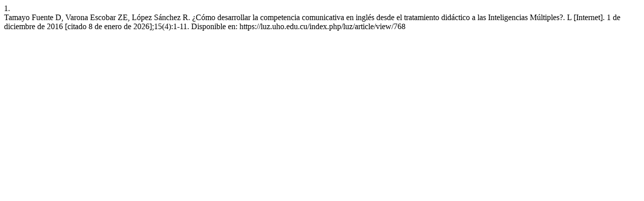

--- FILE ---
content_type: text/html; charset=UTF-8
request_url: https://luz.uho.edu.cu/index.php/luz/citationstylelanguage/get/vancouver?submissionId=768&publicationId=750
body_size: 475
content:
<div class="csl-bib-body">
  <div class="csl-entry"><div class="csl-left-margin">1. </div><div class="csl-right-inline">Tamayo Fuente D, Varona Escobar ZE, López Sánchez R. ¿Cómo desarrollar la competencia comunicativa en inglés desde el tratamiento didáctico a las Inteligencias Múltiples?. L [Internet]. 1 de diciembre de 2016 [citado 8 de enero de 2026];15(4):1-11. Disponible en: https://luz.uho.edu.cu/index.php/luz/article/view/768</div></div>
</div>